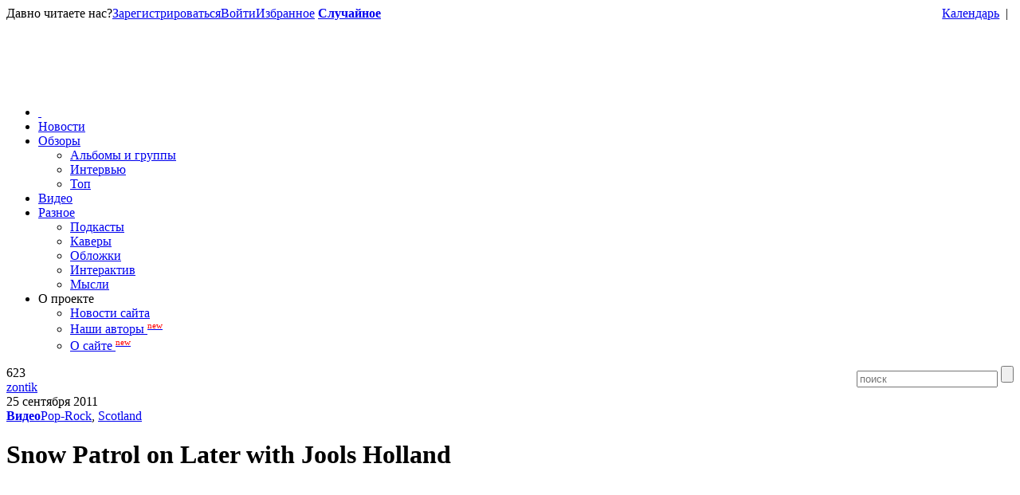

--- FILE ---
content_type: text/html; charset=UTF-8
request_url: https://indiebirdie.ru/2011/09/snow-patrol-on-later-with-jools-holland.html
body_size: 10816
content:
<!DOCTYPE html PUBLIC "-//W3C//DTD XHTML 1.0 Transitional//EN" "http://www.w3.org/TR/xhtml1/DTD/xhtml1-transitional.dtd">
<html xmlns="http://www.w3.org/1999/xhtml">
<head>
	<title>Snow Patrol on Later with Jools Holland | Indie Birdie Blog — сайт об инди-музыке</title>
	<meta http-equiv="Content-Type" content="text/html; charset=utf-8" />
	<link href="https://indiebirdie.ru/favicon.ico" rel="icon" type="image/x-icon"/>
	<link rel="alternate" type="application/rss+xml" title="RSS" href="http://feeds.feedburner.com/IndieBirdieBlog" />

	<link rel="stylesheet" href="/wp-content/themes/new/style.css" type="text/css" />
	<link rel="stylesheet" href="/wp-content/themes/new/style1024.css" type="text/css" media="(max-width: 1199px)" />

	<script src="https://code.jquery.com/jquery-1.12.4.min.js" integrity="sha256-ZosEbRLbNQzLpnKIkEdrPv7lOy9C27hHQ+Xp8a4MxAQ=" crossorigin="anonymous"></script>
	<script src="https://code.jquery.com/ui/1.12.1/jquery-ui.min.js" integrity="sha256-VazP97ZCwtekAsvgPBSUwPFKdrwD3unUfSGVYrahUqU=" crossorigin="anonymous"></script>

<!--
<script type="text/javascript" src="//vk.com/js/api/openapi.js?79"></script>
<script type="text/javascript">VK.init({apiId: 3341815, onlyWidgets: true});</script>
-->

	<link rel="alternate" type="application/rss+xml" title="Indie Birdie Blog — Сайт об инди-музыке &raquo; Лента комментариев к &laquo;Snow Patrol on Later with Jools Holland&raquo;" href="https://indiebirdie.ru/2011/09/snow-patrol-on-later-with-jools-holland.html/feed" />
<link rel='stylesheet' id='yarppWidgetCss-css'  href='https://indiebirdie.ru/wp-content/plugins/yet-another-related-posts-plugin/style/widget.css?ver=4.0.1' type='text/css' media='all' />
<link rel='stylesheet' id='dialog-css'  href='https://indiebirdie.ru/wp-content/plugins/editable-comments/dialog/styles.css?ver=4.0.1' type='text/css' media='all' />
<link rel='stylesheet' id='gdsr_style_main-css'  href='https://indiebirdie.ru/wp-content/plugins/gd-star-rating/css/gdsr.css.php?t=1365705364&#038;s=a03i03m20k20c00r05%231624%2324%23s1poxygen%23lsgflower%23lsg%23lsgarrows&#038;o=off&#038;ver=1.9.22' type='text/css' media='all' />
<link rel='stylesheet' id='cptch_stylesheet-css'  href='https://indiebirdie.ru/wp-content/plugins/captcha/css/style.css?ver=4.0.1' type='text/css' media='all' />
<link rel='stylesheet' id='wp-polls-css'  href='https://indiebirdie.ru/wp-content/plugins/wp-polls/polls-css.css?ver=2.67' type='text/css' media='all' />
<script type='text/javascript' src='https://indiebirdie.ru/wp-includes/js/jquery/jquery.js?ver=1.11.1'></script>
<script type='text/javascript' src='https://indiebirdie.ru/wp-includes/js/jquery/jquery-migrate.min.js?ver=1.2.1'></script>
<script type='text/javascript' src='https://indiebirdie.ru/wp-content/plugins/bwp-recent-comments/js/bwp-rc-ajax.js?ver=1.2.2'></script>
<script type='text/javascript' src='https://indiebirdie.ru/wp-content/plugins/gd-star-rating/js/gdsr.js?ver=1.9.22'></script>
<script type='text/javascript' src='https://indiebirdie.ru/wp-content/plugins/wp-favorite-posts/wpfp.js?ver=4.0.1'></script>
<link rel='shortlink' href='https://indiebirdie.ru/?p=1248' />
		<script type="text/javascript">
		var imgLoader = 'https://indiebirdie.ru/wp-content/plugins/editable-comments/dialog/loadingAnimation.gif';
		jQuery(document).ready(function($){   
			$('a.editable-deletecomment').click(function(event){
				var conf = confirm('Вы действительно хотите удалить этот комментарий?');
				if(!conf) event.preventDefault();
			});
		});		
		</script>
		<script type="text/javascript">
//<![CDATA[
var gdsr_cnst_nonce = "7367219d99";
var gdsr_cnst_ajax = "https://indiebirdie.ru/wp-content/plugins/gd-star-rating/ajax.php";
var gdsr_cnst_button = 0;
var gdsr_cnst_cache = 0;
// ]]>
</script>
<style type="text/css">
.wp-polls .pollbar {
	margin: 1px;
	font-size: 12px;
	line-height: 14px;
	height: 14px;
	background: #555;
	border: 1px solid #555;
}
</style>
				<!-- WordPress Popular Posts v3.1.1 -->
				<script type="text/javascript">//<![CDATA[
					jQuery(document).ready(function(){
						jQuery.get('https://indiebirdie.ru/wp-admin/admin-ajax.php', {
							action: 'update_views_ajax',
							token: '58c8efee69',
							id: 1248						}, function(response){
							if ( console && console.log )
								console.log(response);
						});
					});
				//]]></script>
				<!-- End WordPress Popular Posts v3.1.1 -->
				
<!-- All in One SEO Pack 2.2.3.1 by Michael Torbert of Semper Fi Web Design[-1,-1] -->
<meta name="description"  content="Fallen Empires Свежее выступление Snow Patrol в рамках известнейшей передачи Later Live... with Jools Holland. Что ни говори, а новые песни звучат замечат" />

<meta name="keywords"  content="pop-rock,scotland,Видео" />

<link rel="canonical" href="https://indiebirdie.ru/2011/09/snow-patrol-on-later-with-jools-holland.html" />
<!-- /all in one seo pack -->
<script type="text/javascript">
	var bwp_ajax_url = 'https://indiebirdie.ru/';
</script>


</head>
<body>
<div id="wrapper">

	<div id="bar">
<span class="bar_link">Давно читаете нас?</span><a href="/wp-login.php?action=register" class="bar_link">Зарегистрироваться</a><a href="http://indiebirdie.ru/wp-login.php?redirect_to=https%3A%2F%2Findiebirdie.ru%2F2011%2F09%2Fsnow-patrol-on-later-with-jools-holland.html" class="bar_link">Войти<a href="/favorites" class="bar_link">Избранное</a>
<a href="/random" class="bar_link bar_link_hover" style="font-weight: bold;">Случайное</a>

<a class="icon follow_us rss-16" href="http://feeds.feedburner.com/IndieBirdieBlog" target="_blank" title="RSS-лента"></a><a class="icon follow_us twitter-16" href="https://twitter.com/IndieBirdieBlog" target="_blank" title="Читайте нас в Твиттере"></a><a class="icon follow_us vk-16" href="http://vk.com/indiebirdie" target="_blank" title="Сообщество в ВКонтакте"></a><span style="float: right; margin: 0 1ex;">|</span><a style="float: right;" href="/calendar#today" class="bar_link">Календарь</a>
	</div>

<div id="wrapper_top_line"></div>

	<div id="header">
		<div id="header_middle">
			<a href="http://indiebirdie.ru/" id="logo_home_link" style="display:block; position: relative; top: 30px; width: 550px; height: 90px; margin: 0 auto;"></a>
		</div>
	</div>


<div id="layout">

		<div id="header_menu">
		
		<ul id="nav">
			<li class="home"><a href="http://indiebirdie.ru/">&nbsp;</a></li>
			<li class="news"><a href="/category/news/">Новости</a></li>
			<li class="reviews"><a href="/category/reviews/">Обзоры</a>
				<ul>
					<li><a href="/category/reviews/">Альбомы и группы</a></li>
					<li><a href="/category/reviews/interview/">Интервью</a></li>
					<li><a href="/category/top/">Топ</a></li>					
				</ul>			
			</li>
			<li class="video"><a href="/category/video/">Видео</a></li>
			<li class="misc"><a href="/category/misc/">Разное</a>
				<ul>
					<li><a href="/category/misc/radio">Подкасты</a></li>
					<li><a href="/category/misc/covers">Каверы</a></li>
					<li><a href="/category/misc/art">Обложки</a></li>
					<li><a href="/category/misc/interactive">Интерактив</a></li>
					<li><a href="/category/misc/thoughts">Мысли</a></li>					
				</ul>
			</li>
			<li class="blog"><a>О проекте</a>
				<ul>
					<li><a href="/category/blog">Новости сайта</a></li>
					<li><a href="/authors">Наши авторы <sup style="color: red; font-size: 11px;">new</sup></a></li>
					<li><a href="/about">О сайте <sup style="color: red; font-size: 11px;">new</sup></a></li>					
				</ul>
			</li>		
		
		</ul>
		
		<form method="get" id="searchform" name="searchform" action="http://indiebirdie.ru/" style="float:right;">
			<input class="search" type="text" placeholder="поиск" value="" name="s" id="s"></input>
			<input type="submit" class="search_button" value=""></input>
		</form>
		
		</div>
	<div id="content" style="border-bottom: solid 40px #bbb;">
	<div id="section">

<div class="wrapper">
<div class="post-1248 post type-post status-publish format-standard hentry category-video tag-pop-rock tag-scotland article" id="post-1248">

<div class="article_header">
	<div class="article_meta">
		<div class="icon_views">623</div>
		<div class="icon_author"><a href="/user/zontik" class="usertip" target="_blank">zontik</a></div>
		<div class="icon_time" title="14 лет и 3 месяца назад">25 сентября 2011</div>
	</div>
	<div class="article_tax"><strong class="article_cat"><a href="https://indiebirdie.ru/category/video" rel="category tag">Видео</a></strong><a href="https://indiebirdie.ru/tag/pop-rock" rel="tag">Pop-Rock</a>, <a href="https://indiebirdie.ru/tag/scotland" rel="tag">Scotland</a></div>
	<h1>Snow Patrol on Later with Jools Holland</h1>
</div>

<div class="article_content the_content">
	<p><iframe src="http://www.youtube.com/embed/SkPSrCN7AWw" frameborder="0" width="560" height="315"></iframe></p>
<p style="text-align: center;">Fallen Empires</p>
<p>Свежее выступление <strong>Snow Patrol</strong> в рамках известнейшей передачи <em>Later Live&#8230; with Jools Holland</em>. Что ни говори, а новые песни звучат замечательно. Предлагаем вам послушать три трека из предстоящего альбома в живом исполнении: <em>&#8220;Fallen Empires&#8221;, &#8220;Called Out In The Dark&#8221;</em> и <em>&#8220;This Isn&#8217;t Everything You Are&#8221;.</em></p>
<p><span id="more-1248"></span><br />
<iframe src="http://www.youtube.com/embed/Eyb2QIFsmxQ" frameborder="0" width="560" height="315"></iframe></p>
<p style="text-align: center;">Called Out In The Dark</p>
<p><iframe src="http://www.youtube.com/embed/3m-_jWC89hU" frameborder="0" width="560" height="315"></iframe></p>
<p style="text-align: center;">This Isn&#8217;t Everything You Are</p>
	
</div>


<div class="article_footer">

<div style="display: none">VN:F [1.9.22_1171]</div><div class="article_rating "><div class="ratingstarsinline "><div id="article_rater_1248" class="ratepost gdsr-oxygen gdsr-size-24"><div class="starsbar gdsr-size-24"><div class="gdouter gdheight"><div id="gdr_vote_a1248" style="width: 0px;" class="gdinner gdheight"></div><div id="gdr_stars_a1248" class="gdsr_rating_as"><a id="gdsrX1248X3X0XaXarticle_rater_1248Xarticle_loader_1248X45X24" title="3 / 3" class="s3" rel="nofollow"></a><a id="gdsrX1248X2X0XaXarticle_rater_1248Xarticle_loader_1248X45X24" title="2 / 3" class="s2" rel="nofollow"></a><a id="gdsrX1248X1X0XaXarticle_rater_1248Xarticle_loader_1248X45X24" title="1 / 3" class="s1" rel="nofollow"></a></div></div></div></div><div id="article_loader_1248" style="display: none; width: 72px " class="ratingloaderarticle"><div class="loader arrows width " style="height: 24px"></div></div></div><div class="ratingtext "><div id="gdr_text_a1248"><strong>0.0</strong> (0)</div></div></div><span class='wpfp-span'><a class='wpfp-link' href='?wpfpaction=add&amp;postid=1248' title='в избранное' rel='nofollow'>в избранное</a></span>
<div class="vk_like_container">
	
<script src="//yastatic.net/es5-shims/0.0.2/es5-shims.min.js"></script>
<script src="//yastatic.net/share2/share.js"></script>
<div class="ya-share2" data-services="vkontakte,facebook,odnoklassniki,gplus,twitter" data-counter=""></div>


<!--
	<div id="vk_like"></div>
	<script type="text/javascript">VK.Widgets.Like("vk_like", {type: "mini", height: 24});</script>
-->

</div>

</div>


</div> <!-- ARTICLE /div -->

</div> <!-- WRAPPER /div -->


<div class="wrapper step_two">
	<h2 id="related">Ещё по теме</h2>
	<div class='yarpp-related'>
﻿
<ol class="related_posts">

<li><a href="https://indiebirdie.ru/2011/07/snow-patrol-called-out-in-the-dark-single.html" title="Snow Patrol &#8211; Called Out In The Dark (Новый сингл)">
	<div class="related_post_preview" style="background-image: url(https://indiebirdie.ru/wp-content/uploads/2012/06/snowpatrol2-120x77.jpg);"></div>
	<h2 class="related_post_title">Snow Patrol &#8211; Called Out In The Dark (Новый сингл)</h2>
</a></li>


<li><a href="https://indiebirdie.ru/2011/09/snow-patrol-called-out-in-the-dark-ep-2011.html" title="Snow Patrol &#8211; Called Out In The Dark (EP, 2011)">
	<div class="related_post_preview" style="background-image: url(https://indiebirdie.ru/wp-content/uploads/2012/06/5d3f7040f373-120x90.jpg);"></div>
	<h2 class="related_post_title">Snow Patrol &#8211; Called Out In The Dark (EP, 2011)</h2>
</a></li>


<li><a href="https://indiebirdie.ru/2011/09/snow-patrol-fallen-empires-2011-album-details.html" title="Snow Patrol &#8211; Fallen Empires (2011) Новые детали об альбоме">
	<div class="related_post_preview" style="background-image: url(https://indiebirdie.ru/wp-content/uploads/2012/06/eaa46f57d6b7-120x120.jpg);"></div>
	<h2 class="related_post_title">Snow Patrol &#8211; Fallen Empires (2011) Новые детали об альбоме</h2>
</a></li>


<li><a href="https://indiebirdie.ru/2011/09/snow-patrol-this-isnt-everything-you-are-new-single.html" title="Snow Patrol &#8211; This Isn&#8217;t Everything You Are (Новый сингл)">
	<div class="related_post_preview" style="background-image: url();"></div>
	<h2 class="related_post_title">Snow Patrol &#8211; This Isn&#8217;t Everything You Are (Новый сингл)</h2>
</a></li>


<li><a href="https://indiebirdie.ru/2011/11/snow-patrol-fallen-empires-2011.html" title="Snow Patrol &#8211; Fallen Empires (2011)">
	<div class="related_post_preview" style="background-image: url(https://indiebirdie.ru/wp-content/uploads/2012/06/dbb0d56883e1-120x80.jpg);"></div>
	<h2 class="related_post_title">Snow Patrol &#8211; Fallen Empires (2011)</h2>
</a></li>

</ol>
</div>
</div>

<div class="info_heading" id="comments"><a href="#comments">Ваше мнение о "Snow Patrol on Later with Jools Holland"</a></div>

<div class="wrapper step_three">

<div id="comments_box">
	<ul id="comments_list"></ul>

<div id="add_comment" class="single_comment">
		<p>Вы должны <a href="/wp-login.php">представиться</a>, чтобы оставить комментарий.</p>

<br><div style="float: left; font-size: 11px; color: gray; clear:both;">* Часто комментируете?<br/><a href="http://indiebirdie.ru/wp-login.php?action=register">Зарегистрируйтесь</a>, и Вам не придётся заполнять поля имени и почты. Вы также сможете настроить собственный аватар, рассказать немного о себе, оставить контактную информацию. Кроме того, для зарегистрированных пользователей доступны дополнительные функции и сохраняются баллы, полученные за участие в интерактивных рубриках.<br><br>Если Вы уже наш зарегистрированный читатель, тогда Вам необходимо <a href="http://indiebirdie.ru/wp-login.php?redirect_to=https%3A%2F%2Findiebirdie.ru%2F2011%2F09%2Fsnow-patrol-on-later-with-jools-holland.html">авторизироваться</a>.</div>
</div>
</div>


</div>


<div class="wrapper">
		<div class="nav_next"><a href="https://indiebirdie.ru/2011/09/customs-harlequins-of-love-2011.html">Customs &#8211; Harlequins Of Love (2011)</a></div>
		<div class="nav_prev"><a href="https://indiebirdie.ru/2011/09/i-told-you-i-was-ill.html">I told you I was ill</a></div>
</div>


	</div> <!-- SECTION /div -->

	<div id="aside">



<h2 class="widgettitle">Последние комментарии</h2>

		<ul class="bwp-rc-ulist">
<li class="sb_comment">
<div class="sb_comment_time">Суббота, 13.06 в 21:54</div>
<b>Владимир</b>:<br />
<a href="https://indiebirdie.ru/2020/02/finest-hour-520.html#comment-9226" class="sb_comment_excerpt" title="Перейти к комментарию">вот это да ⠀</a>
<span class="sb_comment_to">к "<b><a class="sb_comment_article" href="https://indiebirdie.ru/2020/02/finest-hour-520.html#comments">Finest Hour #520</a></b>"</span>
</li>
<li class="sb_comment">
<div class="sb_comment_time">Понедельник, 25.02 в 00:23</div>
<b>nepstor</b>:<br />
<a href="https://indiebirdie.ru/about#comment-9221" class="sb_comment_excerpt" title="Перейти к комментарию">и да, было искренне любопытно узнать чем сейчас занимаются создатели птички: Dan и zontik</a>
<span class="sb_comment_to">к "<b><a class="sb_comment_article" href="https://indiebirdie.ru/about#comments">О сайте</a></b>"</span>
</li>
<li class="sb_comment">
<div class="sb_comment_time">Понедельник, 25.02 в 00:21</div>
<b>nepstor</b>:<br />
<a href="https://indiebirdie.ru/about#comment-9220" class="sb_comment_excerpt" title="Перейти к комментарию">эх, ребята, очень давно не заходил на этот милый ресурс, вот только что случайно наткнулся и понял как же все...</a>
<span class="sb_comment_to">к "<b><a class="sb_comment_article" href="https://indiebirdie.ru/about#comments">О сайте</a></b>"</span>
</li>
<li class="sb_comment">
<div class="sb_comment_time">Суббота, 29.12 в 09:24</div>
<b>audiot</b>:<br />
<a href="https://indiebirdie.ru/2018/12/finest-hour-461.html#comment-9219" class="sb_comment_excerpt" title="Перейти к комментарию">Этого выпуска нет на Dropbox ( -2</a>
<span class="sb_comment_to">к "<b><a class="sb_comment_article" href="https://indiebirdie.ru/2018/12/finest-hour-461.html#comments">Finest Hour #461</a></b>"</span>
</li>
<li class="sb_comment">
<div class="sb_comment_time">Четверг, 22.11 в 11:49</div>
<b>Shadowfly</b>:<br />
<a href="https://indiebirdie.ru/2018/11/michael-kiwanuka-love-hate-2016.html#comment-9218" class="sb_comment_excerpt" title="Перейти к комментарию">denis, большое спасибо за ориентир! будем пробовать.</a>
<span class="sb_comment_to">к "<b><a class="sb_comment_article" href="https://indiebirdie.ru/2018/11/michael-kiwanuka-love-hate-2016.html#comments">Michael Kiwanuka — Love & Hate (2016)</a></b>"</span>
</li>
<li class="sb_comment">
<div class="sb_comment_time">Четверг, 22.11 в 10:46</div>
<b>denis</b>:<br />
<a href="https://indiebirdie.ru/2018/11/michael-kiwanuka-love-hate-2016.html#comment-9217" class="sb_comment_excerpt" title="Перейти к комментарию">могу посоветовать ещё Curtis Harding, Charles Bradley, Lee Fields, Benjamin Clementine... Правда, Клементайн не совсем соул, более разносторонний исполнитель, Филдс...</a>
<span class="sb_comment_to">к "<b><a class="sb_comment_article" href="https://indiebirdie.ru/2018/11/michael-kiwanuka-love-hate-2016.html#comments">Michael Kiwanuka — Love & Hate (2016)</a></b>"</span>
</li>
<li class="sb_comment">
<div class="sb_comment_time">Вторник, 13.11 в 00:11</div>
<b>SUBMISSION - Mojak - The Stone</b>:<br />
<a href="https://indiebirdie.ru/about#comment-9216" class="sb_comment_excerpt" title="Перейти к комментарию">Hi there! We are thrilled to share ’The Stone’ with you. Our latest single in a series of single releases....</a>
<span class="sb_comment_to">к "<b><a class="sb_comment_article" href="https://indiebirdie.ru/about#comments">О сайте</a></b>"</span>
</li>
<li class="bwp-rc-ajax-nav">
	<input type="hidden" name="bwp_rc_instance" value="bwp_rc_list" />
	<input type="hidden" name="bwp_rc_paged" value="1" />
	<input type="hidden" name="bwp_rc_paged_limit" value="7" />
 <a class="bwp-rc-older-nav"></a></li>
		</ul>


<h2 class="widgettitle">Ещё в разделе "Видео"</h2>
<div class="bonus_column">
<div class="post-3304 post type-post status-publish format-standard hentry category-video category-news tag-indie-rock tag-usa r_ap" id="post-3304">
	<h2 class="r_ap_title"><a href="https://indiebirdie.ru/2012/01/the-national-in-eindhoven-full-concert.html">The National in Eindhoven (Полный концерт)</a></h2>
	<div class="r_ap_preview">
	<a href="https://indiebirdie.ru/2012/01/the-national-in-eindhoven-full-concert.html" title="The National in Eindhoven (Полный концерт)" style="background-image: url();"></a>
	</div>
	<div class="r_ap_info">
		<div style="display: none">VN:RO [1.9.22_1171]</div><div class="r_ap_rating"><div id="gdr_text_a3304" class="inactive"><strong>3.0</strong> (4)</div></div>		<a class="r_ap_comments" href="https://indiebirdie.ru/2012/01/the-national-in-eindhoven-full-concert.html#comments" title="Читать комментарии">3</a>
		<div class="r_ap_tags"><a href="https://indiebirdie.ru/tag/indie-rock" rel="tag">Indie Rock</a>, <a href="https://indiebirdie.ru/tag/usa" rel="tag">USA</a></div>
	</div>
	
</div>

<div class="post-7558 post type-post status-publish format-standard has-post-thumbnail hentry category-video r_ap" id="post-7558">
	<h2 class="r_ap_title"><a href="https://indiebirdie.ru/2012/05/new-video-barcelona-edward-sharpe-the-magnetic-zeros-alt-j.html">Новые видео: 12.05.2012</a></h2>
	<div class="r_ap_preview">
	<a href="https://indiebirdie.ru/2012/05/new-video-barcelona-edward-sharpe-the-magnetic-zeros-alt-j.html" title="Новые видео: 12.05.2012" style="background-image: url(https://indiebirdie.ru/wp-content/uploads/2012/06/angry-birds-nest19-120x72.jpg);"></a>
	</div>
	<div class="r_ap_info">
		<div style="display: none">VN:RO [1.9.22_1171]</div><div class="r_ap_rating"><div id="gdr_text_a7558" class="inactive"><strong>3.0</strong> (4)</div></div>		<a class="r_ap_comments" href="https://indiebirdie.ru/2012/05/new-video-barcelona-edward-sharpe-the-magnetic-zeros-alt-j.html#comments" title="Читать комментарии">1</a>
		<div class="r_ap_tags"></div>
	</div>
	
</div>

<div class="post-16447 post type-post status-publish format-standard has-post-thumbnail hentry category-video category-news tag-art-rock tag-electronic tag-indie tag-uk r_ap" id="post-16447">
	<h2 class="r_ap_title"><a href="https://indiebirdie.ru/2013/11/novosti-ot-wild-swim.html">Новости от Wild Swim</a></h2>
	<div class="r_ap_preview">
	<a href="https://indiebirdie.ru/2013/11/novosti-ot-wild-swim.html" title="Новости от Wild Swim" style="background-image: url(https://indiebirdie.ru/wp-content/uploads/2013/11/20057432-37385080-140x140.jpg);"></a>
	</div>
	<div class="r_ap_info">
		<div style="display: none">VN:RO [1.9.22_1171]</div><div class="r_ap_rating"><div id="gdr_text_a16447" class="inactive"><strong>2.6</strong> (5)</div></div>		<a class="r_ap_comments" href="https://indiebirdie.ru/2013/11/novosti-ot-wild-swim.html#comments" title="Читать комментарии">2</a>
		<div class="r_ap_tags"><a href="https://indiebirdie.ru/tag/art-rock" rel="tag">Art-Rock</a>, <a href="https://indiebirdie.ru/tag/electronic" rel="tag">Electronic</a>, <a href="https://indiebirdie.ru/tag/indie" rel="tag">Indie</a>, <a href="https://indiebirdie.ru/tag/uk" rel="tag">UK</a></div>
	</div>
	
</div>

<div class="post-3171 post type-post status-publish format-standard has-post-thumbnail hentry category-video r_ap" id="post-3171">
	<h2 class="r_ap_title"><a href="https://indiebirdie.ru/2012/01/new-video-snow-patrol-dry-the-river-blind-pilot-fanfarlo.html">Новые видео: 16.01.2012</a></h2>
	<div class="r_ap_preview">
	<a href="https://indiebirdie.ru/2012/01/new-video-snow-patrol-dry-the-river-blind-pilot-fanfarlo.html" title="Новые видео: 16.01.2012" style="background-image: url(https://indiebirdie.ru/wp-content/uploads/2012/06/af9c2f8bef6416-120x86.jpg);"></a>
	</div>
	<div class="r_ap_info">
		<div style="display: none">VN:RO [1.9.22_1171]</div><div class="r_ap_rating"><div id="gdr_text_a3171" class="inactive"><strong>3.0</strong> (1)</div></div>		<a class="r_ap_comments" href="https://indiebirdie.ru/2012/01/new-video-snow-patrol-dry-the-river-blind-pilot-fanfarlo.html#comments" title="Читать комментарии">0</a>
		<div class="r_ap_tags"></div>
	</div>
	
</div>
<!--a class="bonus_more_link" href="https://indiebirdie.ru/category/video">Больше статей »</a-->
</div>
			
	</div> <!-- ASIDE /div -->

	</div> <!-- CONTENT /div -->





</div> <!-- LAYOUT -->

<div id="footer">

<div id="footer_content">
<div style="width: 100%; float: left; padding-bottom: 30px;">
<div id="disclaimer">Все аудио- и видеоматериалы предоставлены исключительно для ознакомления. На этом сайте размещаются только ссылки на файлы, доступные публично.<br /><br />
<b>При использовании материалов ссылка на indiebirdie.ru обязательна!</b><br /><br /><span  style="color: #fff;"><b>&copy; 2011 - 2026</b> indiebirdie.ru</span></div>

<div id="tags">
<ul class="tag_column"><li><a href="https://indiebirdie.ru/tag/acoustic" title="Acoustic" class="acoustic">Acoustic</a> <span class="tag_count">(41)</span></li><li><a href="https://indiebirdie.ru/tag/alt-country" title="Alt-Country" class="alt-country">Alt-Country</a> <span class="tag_count">(1)</span></li><li><a href="https://indiebirdie.ru/tag/alt-rock" title="Alt. Rock" class="alt-rock">Alt. Rock</a> <span class="tag_count">(84)</span></li><li><a href="https://indiebirdie.ru/tag/americana" title="Americana" class="americana">Americana</a> <span class="tag_count">(2)</span></li><li><a href="https://indiebirdie.ru/tag/art-rock" title="Art-Rock" class="art-rock">Art-Rock</a> <span class="tag_count">(23)</span></li><li><a href="https://indiebirdie.ru/tag/australia" title="Australia" class="australia">Australia</a> <span class="tag_count">(134)</span></li><li><a href="https://indiebirdie.ru/tag/baroque-pop" title="Baroque pop" class="baroque-pop">Baroque pop</a> <span class="tag_count">(10)</span></li><li><a href="https://indiebirdie.ru/tag/belarus" title="Belarus" class="belarus">Belarus</a> <span class="tag_count">(2)</span></li><li><a href="https://indiebirdie.ru/tag/belgium" title="Belgium" class="belgium">Belgium</a> <span class="tag_count">(12)</span></li><li><a href="https://indiebirdie.ru/tag/bluegrass" title="Bluegrass" class="bluegrass">Bluegrass</a> <span class="tag_count">(4)</span></li><li><a href="https://indiebirdie.ru/tag/blues" title="Blues" class="blues">Blues</a> <span class="tag_count">(54)</span></li><li><a href="https://indiebirdie.ru/tag/blues-rock" title="Blues Rock" class="blues-rock">Blues Rock</a> <span class="tag_count">(1)</span></li><li><a href="https://indiebirdie.ru/tag/britpop" title="Britpop" class="britpop">Britpop</a> <span class="tag_count">(115)</span></li><li><a href="https://indiebirdie.ru/tag/canada" title="Canada" class="canada">Canada</a> <span class="tag_count">(61)</span></li><li><a href="https://indiebirdie.ru/tag/cello" title="Cello" class="cello">Cello</a> <span class="tag_count">(14)</span></li><li><a href="https://indiebirdie.ru/tag/chamber-pop" title="Chamber Pop" class="chamber-pop">Chamber Pop</a> <span class="tag_count">(32)</span></li><li><a href="https://indiebirdie.ru/tag/coldwave" title="Coldwave" class="coldwave">Coldwave</a> <span class="tag_count">(5)</span></li><li><a href="https://indiebirdie.ru/tag/country" title="Country" class="country">Country</a> <span class="tag_count">(1)</span></li></ul><ul class="tag_column"><li><a href="https://indiebirdie.ru/tag/dance" title="Dance" class="dance">Dance</a> <span class="tag_count">(52)</span></li><li><a href="https://indiebirdie.ru/tag/dance-rock" title="Dance Rock" class="dance-rock">Dance Rock</a> <span class="tag_count">(2)</span></li><li><a href="https://indiebirdie.ru/tag/dance-punk" title="Dance-Punk" class="dance-punk">Dance-Punk</a> <span class="tag_count">(19)</span></li><li><a href="https://indiebirdie.ru/tag/darkwave" title="Darkwave" class="darkwave">Darkwave</a> <span class="tag_count">(19)</span></li><li><a href="https://indiebirdie.ru/tag/denmark" title="Denmark" class="denmark">Denmark</a> <span class="tag_count">(26)</span></li><li><a href="https://indiebirdie.ru/tag/downtempo" title="Downtempo" class="downtempo">Downtempo</a> <span class="tag_count">(1)</span></li><li><a href="https://indiebirdie.ru/tag/dreampop" title="Dreampop" class="dreampop">Dreampop</a> <span class="tag_count">(102)</span></li><li><a href="https://indiebirdie.ru/tag/electro-rock" title="Electro Rock" class="electro-rock">Electro Rock</a> <span class="tag_count">(8)</span></li><li><a href="https://indiebirdie.ru/tag/electronic" title="Electronic" class="electronic">Electronic</a> <span class="tag_count">(202)</span></li><li><a href="https://indiebirdie.ru/tag/electropop" title="Electropop" class="electropop">Electropop</a> <span class="tag_count">(9)</span></li><li><a href="https://indiebirdie.ru/tag/emo" title="Emo" class="emo">Emo</a> <span class="tag_count">(1)</span></li><li><a href="https://indiebirdie.ru/tag/ethereal" title="Ethereal" class="ethereal">Ethereal</a> <span class="tag_count">(1)</span></li><li><a href="https://indiebirdie.ru/tag/experimental" title="Experimental" class="experimental">Experimental</a> <span class="tag_count">(179)</span></li><li><a href="https://indiebirdie.ru/tag/female-vocal" title="Female vocal" class="female-vocal">Female vocal</a> <span class="tag_count">(75)</span></li><li><a href="https://indiebirdie.ru/tag/finland" title="Finland" class="finland">Finland</a> <span class="tag_count">(6)</span></li><li><a href="https://indiebirdie.ru/tag/folk" title="Folk" class="folk">Folk</a> <span class="tag_count">(252)</span></li><li><a href="https://indiebirdie.ru/tag/france" title="France" class="france">France</a> <span class="tag_count">(11)</span></li><li><a href="https://indiebirdie.ru/tag/funk" title="Funk" class="funk">Funk</a> <span class="tag_count">(20)</span></li></ul><ul class="tag_column"><li><a href="https://indiebirdie.ru/tag/garage-rock" title="Garage Rock" class="garage-rock">Garage Rock</a> <span class="tag_count">(30)</span></li><li><a href="https://indiebirdie.ru/tag/germany" title="Germany" class="germany">Germany</a> <span class="tag_count">(9)</span></li><li><a href="https://indiebirdie.ru/tag/iceland" title="Iceland" class="iceland">Iceland</a> <span class="tag_count">(6)</span></li><li><a href="https://indiebirdie.ru/tag/india" title="India" class="india">India</a> <span class="tag_count">(4)</span></li><li><a href="https://indiebirdie.ru/tag/indie" title="Indie" class="indie">Indie</a> <span class="tag_count">(306)</span></li><li><a href="https://indiebirdie.ru/tag/indie-folk" title="Indie Folk" class="indie-folk">Indie Folk</a> <span class="tag_count">(1)</span></li><li><a href="https://indiebirdie.ru/tag/indie-pop" title="Indie Pop" class="indie-pop">Indie Pop</a> <span class="tag_count">(458)</span></li><li><a href="https://indiebirdie.ru/tag/indie-rock" title="Indie Rock" class="indie-rock">Indie Rock</a> <span class="tag_count">(735)</span></li><li><a href="https://indiebirdie.ru/tag/indonesia" title="Indonesia" class="indonesia">Indonesia</a> <span class="tag_count">(3)</span></li><li><a href="https://indiebirdie.ru/tag/instrumental" title="Instrumental" class="instrumental">Instrumental</a> <span class="tag_count">(1)</span></li><li><a href="https://indiebirdie.ru/tag/ireland" title="Ireland" class="ireland">Ireland</a> <span class="tag_count">(23)</span></li><li><a href="https://indiebirdie.ru/tag/italy" title="Italy" class="italy">Italy</a> <span class="tag_count">(1)</span></li><li><a href="https://indiebirdie.ru/tag/jazz" title="Jazz" class="jazz">Jazz</a> <span class="tag_count">(16)</span></li><li><a href="https://indiebirdie.ru/tag/krautrock" title="Krautrock" class="krautrock">Krautrock</a> <span class="tag_count">(1)</span></li><li><a href="https://indiebirdie.ru/tag/lo-fi" title="Lo-Fi" class="lo-fi">Lo-Fi</a> <span class="tag_count">(48)</span></li><li><a href="https://indiebirdie.ru/tag/madchester" title="Madchester" class="madchester">Madchester</a> <span class="tag_count">(6)</span></li><li><a href="https://indiebirdie.ru/tag/magadan" title="Magadan" class="magadan">Magadan</a> <span class="tag_count">(1)</span></li><li><a href="https://indiebirdie.ru/tag/math-rock" title="Math Rock" class="math-rock">Math Rock</a> <span class="tag_count">(22)</span></li></ul><ul class="tag_column"><li><a href="https://indiebirdie.ru/tag/neoclassical" title="Neoclassical" class="neoclassical">Neoclassical</a> <span class="tag_count">(2)</span></li><li><a href="https://indiebirdie.ru/tag/netherlands" title="Netherlands" class="netherlands">Netherlands</a> <span class="tag_count">(4)</span></li><li><a href="https://indiebirdie.ru/tag/new-wave" title="New Wave" class="new-wave">New Wave</a> <span class="tag_count">(134)</span></li><li><a href="https://indiebirdie.ru/tag/new-zealand" title="New Zealand" class="new-zealand">New Zealand</a> <span class="tag_count">(2)</span></li><li><a href="https://indiebirdie.ru/tag/noise-rock" title="Noise Rock" class="noise-rock">Noise Rock</a> <span class="tag_count">(1)</span></li><li><a href="https://indiebirdie.ru/tag/norway" title="Norway" class="norway">Norway</a> <span class="tag_count">(3)</span></li><li><a href="https://indiebirdie.ru/tag/piano" title="Piano" class="piano">Piano</a> <span class="tag_count">(76)</span></li><li><a href="https://indiebirdie.ru/tag/pop-rock" title="Pop-Rock" class="pop-rock">Pop-Rock</a> <span class="tag_count">(45)</span></li><li><a href="https://indiebirdie.ru/tag/portugal" title="Portugal" class="portugal">Portugal</a> <span class="tag_count">(2)</span></li><li><a href="https://indiebirdie.ru/tag/post-punk" title="Post-Punk" class="post-punk">Post-Punk</a> <span class="tag_count">(126)</span></li><li><a href="https://indiebirdie.ru/tag/post-rock" title="Post-Rock" class="post-rock">Post-Rock</a> <span class="tag_count">(12)</span></li><li><a href="https://indiebirdie.ru/tag/progressive" title="Progressive" class="progressive">Progressive</a> <span class="tag_count">(17)</span></li><li><a href="https://indiebirdie.ru/tag/psychedelic" title="Psychedelic" class="psychedelic">Psychedelic</a> <span class="tag_count">(149)</span></li><li><a href="https://indiebirdie.ru/tag/psychedelic-rock" title="Psychedelic Rock" class="psychedelic-rock">Psychedelic Rock</a> <span class="tag_count">(3)</span></li><li><a href="https://indiebirdie.ru/tag/punk-rock" title="Punk Rock" class="punk-rock">Punk Rock</a> <span class="tag_count">(3)</span></li><li><a href="https://indiebirdie.ru/tag/russia" title="Russia" class="russia">Russia</a> <span class="tag_count">(24)</span></li><li><a href="https://indiebirdie.ru/tag/scotland" title="Scotland" class="scotland">Scotland</a> <span class="tag_count">(53)</span></li><li><a href="https://indiebirdie.ru/tag/shoegaze" title="Shoegaze" class="shoegaze">Shoegaze</a> <span class="tag_count">(45)</span></li></ul><ul class="tag_column"><li><a href="https://indiebirdie.ru/tag/singer-songwriter" title="Singer-Songwriter" class="singer-songwriter">Singer-Songwriter</a> <span class="tag_count">(85)</span></li><li><a href="https://indiebirdie.ru/tag/slowcore" title="Slowcore" class="slowcore">Slowcore</a> <span class="tag_count">(13)</span></li><li><a href="https://indiebirdie.ru/tag/soul" title="Soul" class="soul">Soul</a> <span class="tag_count">(39)</span></li><li><a href="https://indiebirdie.ru/tag/space-rock" title="Space Rock" class="space-rock">Space Rock</a> <span class="tag_count">(8)</span></li><li><a href="https://indiebirdie.ru/tag/spain" title="Spain" class="spain">Spain</a> <span class="tag_count">(5)</span></li><li><a href="https://indiebirdie.ru/tag/surf" title="Surf" class="surf">Surf</a> <span class="tag_count">(21)</span></li><li><a href="https://indiebirdie.ru/tag/sweden" title="Sweden" class="sweden">Sweden</a> <span class="tag_count">(49)</span></li><li><a href="https://indiebirdie.ru/tag/switzerland" title="Switzerland" class="switzerland">Switzerland</a> <span class="tag_count">(4)</span></li><li><a href="https://indiebirdie.ru/tag/synthpop" title="Synthpop" class="synthpop">Synthpop</a> <span class="tag_count">(39)</span></li><li><a href="https://indiebirdie.ru/tag/tex-mex" title="Tex-Mex" class="tex-mex">Tex-Mex</a> <span class="tag_count">(1)</span></li><li><a href="https://indiebirdie.ru/tag/tropical" title="Tropical" class="tropical">Tropical</a> <span class="tag_count">(9)</span></li><li><a href="https://indiebirdie.ru/tag/twee-pop" title="Twee Pop" class="twee-pop">Twee Pop</a> <span class="tag_count">(1)</span></li><li><a href="https://indiebirdie.ru/tag/uk" title="UK" class="uk">UK</a> <span class="tag_count">(826)</span></li><li><a href="https://indiebirdie.ru/tag/usa" title="USA" class="usa">USA</a> <span class="tag_count">(427)</span></li><li><a href="https://indiebirdie.ru/tag/violin" title="Violin" class="violin">Violin</a> <span class="tag_count">(5)</span></li><li><a href="https://indiebirdie.ru/tag/wales" title="Wales" class="wales">Wales</a> <span class="tag_count">(10)</span></li></ul></div> <!-- tag list -->

</div>

<div style="clear: both; margin: 0 auto; width: 650px; height: 1px; background: #777; border-bottom: solid 1px #999;"></div>

<div style="margin-top: 15px;">

<div class="footer_column" style="width: 320px;">
<div id="advertisment">Реклама:<br/><script type="text/javascript">
<!--
var _acic={dataProvider:10};(function(){var e=document.createElement("script");e.type="text/javascript";e.async=true;e.src="https://www.acint.net/aci.js";var t=document.getElementsByTagName("script")[0];t.parentNode.insertBefore(e,t)})()
//-->
</script></div>
<div style="position: absolute; bottom: 20px; opacity: 0.5; ">
	<!-- Yandex.Metrika counter --><script type="text/javascript">(function (d, w, c) {(w[c] = w[c] || []).push(function() {try {w.yaCounter13557227 = new Ya.Metrika({id:13557227,webvisor:true,clickmap:true,trackLinks:true,accurateTrackBounce:true});} catch(e) { } });var n = d.getElementsByTagName("script")[0],s = d.createElement("script"),f = function () { n.parentNode.insertBefore(s, n); };s.type = "text/javascript";s.async = true;s.src = (d.location.protocol == "https:" ? "https:" : "http:") + "//mc.yandex.ru/metrika/watch.js";if (w.opera == "[object Opera]") {d.addEventListener("DOMContentLoaded", f, false);} else { f(); }})(document, window, "yandex_metrika_callbacks");</script><noscript><div><img src="//mc.yandex.ru/watch/13557227" style="position:absolute; left:-9999px;" alt="" /></div></noscript><!-- /Yandex.Metrika counter -->
	<!--Openstat--><span id="openstat2189338"></span><script type="text/javascript">var openstat = { counter: 2189338, image: 5084, color: "808080", next: openstat, track_links: "all" };(function(d, t, p) {var j = d.createElement(t); j.async = true; j.type = "text/javascript";j.src = ("https:" == p ? "https:" : "http:") + "//openstat.net/cnt.js";var s = d.getElementsByTagName(t)[0]; s.parentNode.insertBefore(j, s);})(document, "script", document.location.protocol);</script><!--/Openstat-->
	</div>


</div>

<div id="footer_content_bottom">

<div class="footer_column" style="color: #777;">
<a href="/random">Случайная статья</a><br/>
<br/>
<a href="/authors">Наши авторы</a><br/><a href="/about">О cайте</a><br/>
<a href="/feedback">Обратная связь</a><br/>
<br/>
</div>

<div class="footer_column">
	<div id="online_users"><b>Сейчас на сайте:</b><br/><strong></strong>6 гостей</div>
	</div>


</div>

</div>

</div>


</div>



<div id="wrapper_bottom_line"></div>

</div> <!-- WRAPPER -->



<script type='text/javascript'>
/* <![CDATA[ */
var useronlineL10n = {"ajax_url":"https:\/\/indiebirdie.ru\/wp-admin\/admin-ajax.php","timeout":"250000"};
/* ]]> */
</script>
<script type='text/javascript' src='https://indiebirdie.ru/wp-content/plugins/wp-useronline/useronline.js?ver=2.80'></script>
<link rel='stylesheet' id='yarppRelatedCss-css'  href='https://indiebirdie.ru/wp-content/plugins/yet-another-related-posts-plugin/style/related.css?ver=4.0.1' type='text/css' media='all' />
<script type='text/javascript'>
/* <![CDATA[ */
var pollsL10n = {"ajax_url":"https:\/\/indiebirdie.ru\/wp-admin\/admin-ajax.php","text_wait":"Your last request is still being processed. Please wait a while ...","text_valid":"Please choose a valid poll answer.","text_multiple":"Maximum number of choices allowed: ","show_loading":"1","show_fading":"1"};
/* ]]> */
</script>
<script type='text/javascript' src='https://indiebirdie.ru/wp-content/plugins/wp-polls/polls-js.js?ver=2.67'></script>
<script>$(".article_content img.aligncenter:not(.noborder), .wp-caption").wrap('<div class="img_wrapper" />');</script>
<div id="goto_controls">
<a id="art_header" style="margin-bottom: 25px;" href="#content" title="К заголовку"></a>
<a id="goto_comments" href="#comments" title="Комментарии к статье"></a>
<a id="add_comment" href="#add_comment" title="Оставить комментарий"></a>
</div>


<script>$("li.video").addClass("current_page");</script>

<div id="birdie" class="birdie"></div>

<div id="birdie_bubble">
<div id="birdie-greeting" style="width:100%;"><div style="float:right; padding: 0 8px 10px; text-align: right;">
<em>Эй, гость!<br/>Чем я могу помочь?</em>
</div>

<ul>
<li><a href="/random">На твой вкус!</a></li>
<li><a href="/profile">Мои настройки</a></li>
<li><a href="/favorites">Мои избранные статьи</a></li>
<li><a href="/calendar">Календарь релизов</a></li>
<li><a onclick="clearTimeout(ft); $('#birdie_bubble').css('display', 'none');">Спасибо [×]</a></li>
</ul>
</div>

</div>

<script type="text/javascript" src="/js/core.js"></script>


<a id="move_up" href="#"></a>



</body>
</html>